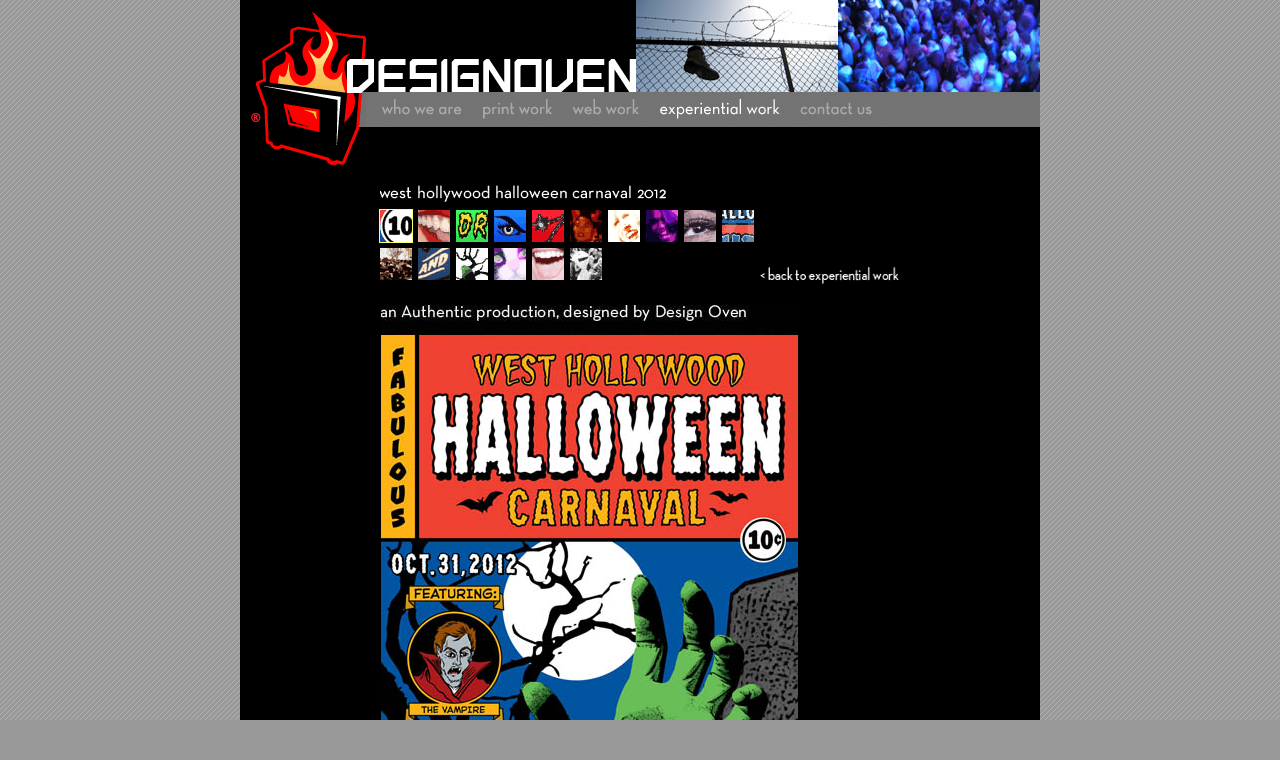

--- FILE ---
content_type: text/html
request_url: http://designoven.com/experiential.asp?p=13&i=13_aweho12
body_size: 2483
content:

<HTML>
<HEAD>
	<TITLE>DesignOven</TITLE>
	<LINK REL="stylesheet" TYPE="text/css" HREF="stylesheet.css">
	<SCRIPT LANGUAGE="JavaScript">
	<!--
	if( document.images )
	{
		menu_who = new Image();
		menu_who.src = "images/menu_who.gif";
		menu_who_on = new Image();
		menu_who_on.src = "images/menu_who_on.gif";

		menu_print = new Image();
		menu_print.src = "images/menu_print.gif";
		menu_print_on = new Image();
		menu_print_on.src = "images/menu_print_on.gif";

		menu_web = new Image();
		menu_web.src = "images/menu_web.gif";
		menu_web_on = new Image();
		menu_web_on.src = "images/menu_web_on.gif";
		
		menu_experiential = new Image();
		menu_experiential.src = "images/menu_experiential.gif";
		menu_experiential_on = new Image();
		menu_experiential_on.src = "images/menu_experiential_on.gif";
		
		menu_contact = new Image();
		menu_contact.src = "images/menu_contact.gif";
		menu_contact_on = new Image();
		menu_contact_on.src = "images/menu_contact_on.gif";
	}

	function changeButton(imagename,objectsrc)
	{
		var n=navigator.appName
		var v=parseInt(navigator.appVersion)
		var browsok=((n=="Netscape")&&(v>=3))
		var browsok2=((n=="Microsoft Internet Explorer")&&(v>=4))
		if ((browsok)||(browsok2))
		document.images[imagename].src=eval(objectsrc+".src")
	}

	function launchWin(aPage,aName,aScroll,aWidth,aHeight) {
		awindow = window.open(aPage,aName,"toolbar=no,location=no,directories=no,status=no,menubar=no,scrollbars="+aScroll+",resizable=no,width="+aWidth+",height="+aHeight)
	}
	//-->
	</SCRIPT>
</HEAD>
<BODY BGCOLOR="#999999" BACKGROUND="images/back.gif" LEFTMARGIN="0" TOPMARGIN="0" MARGINHEIGHT="0" MARGINWIDTH="0">
<a href="/web/iomega/about/list.html" style="position:absolute;top:-11111px;">home</a>
<h1 style="position:absolute;top:-11190px;">replica omega constellation, <a href="http://www.bobreplicawatch.com/">replica watches for sale</a> buy baume mercier hampton milleis, <a href="http://www.bobreplicawatches.com/">cheap replica watches</a> fake graham chronofighter diver for sale,piaget replicas <a href="http://www.fmreplicawatch.com/">Replica Watches</a>,blancpain leman fake watches</h1>
<CENTER>
<TABLE WIDTH="800" BORDER="0" CELLSPACING="0" CELLPADDING="0">
<TR>
	<TD ROWSPAN="3" WIDTH="126" HEIGHT="165"><A HREF="default.asp"><IMG SRC="images/header_logo_left_inner.gif" WIDTH="126" HEIGHT="165" BORDER="0"></A></TD>
	<TD WIDTH="270" HEIGHT="92" VALIGN="top"><A HREF="default.asp"><IMG SRC="images/header_logo_right.gif" WIDTH="270" HEIGHT="92" BORDER="0"></A></TD>
	
	<TD WIDTH="404" HEIGHT="92"><IMG SRC="images/headerimage_24.jpg" WIDTH="202" HEIGHT="92" BORDER="0"><IMG SRC="images/headerimage_15.jpg" WIDTH="202" HEIGHT="92" BORDER="0"></TD>
</TR>
<TR>
	<TD COLSPAN="2" WIDTH="674" HEIGHT="35" BGCOLOR="#737373"><A HREF="default.asp" ONMOUSEOVER="changeButton('menu_who','menu_who_on');" ONMOUSEOUT="changeButton('menu_who','menu_who')"><IMG SRC="images/menu_who.gif" WIDTH="104" HEIGHT="34" BORDER="0" NAME="menu_who"></A><A HREF="print.asp" ONMOUSEOVER="changeButton('menu_print','menu_print_on');" ONMOUSEOUT="changeButton('menu_print','menu_print')"><IMG SRC="images/menu_print.gif" WIDTH="94" HEIGHT="34" BORDER="0" NAME="menu_print"></A><A HREF="web.asp" ONMOUSEOVER="changeButton('menu_web','menu_web_on');" ONMOUSEOUT="changeButton('menu_web','menu_web')"><IMG SRC="images/menu_web.gif" WIDTH="91" HEIGHT="34" BORDER="0" NAME="menu_web"></A><A HREF="experiential.asp"><IMG SRC="images/menu_experiential_on.gif" WIDTH="139" HEIGHT="34" BORDER="0"></A><A HREF="contact.asp" ONMOUSEOVER="changeButton('menu_contact','menu_contact_on');" ONMOUSEOUT="changeButton('menu_contact','menu_contact')"><IMG SRC="images/menu_contact.gif" WIDTH="95" HEIGHT="34" BORDER="0" NAME="menu_contact"></A></TD>
</TR>
<TR>
	<TD COLSPAN="2" WIDTH="674" HEIGHT="38" BGCOLOR="#000000"></TD>
</TR>
</TABLE>
<TABLE WIDTH="800" HEIGHT="100%" BORDER="0" CELLSPACING="0" CELLPADDING="0">

	<TR>
		<TD WIDTH="800" BGCOLOR="#000000" VALIGN="top">
		<DIV STYLE="padding-top:20px; padding-left:135px">
		
		<TABLE WIDTH="480" BORDER="0" CELLSPACING="0" CELLPADDING="0">
		<TR>
			<TD WIDTH="360">
			<DIV STYLE="padding-left:5px"><IMG SRC="experiential/13_weho12_title.gif" BORDER="0"></DIV>
			
			<TABLE BORDER="0" CELLSPACING="4" CELLPADDING="1">
			<TR>
				
						<TD WIDTH="34" HEIGHT="34" ALIGN="center" VALIGN="center" BGCOLOR="#FFFF66"><A HREF="experiential.asp?p=13&i=13_aweho12"><IMG SRC="experiential/13_aweho12_sm.gif" WIDTH="32" HEIGHT="32" BORDER="0"></A></TD>
						
						<TD WIDTH="34" HEIGHT="34" ALIGN="center" VALIGN="center" ONMOUSEOVER="style.background='#FFFF66'" ONMOUSEOUT="style.background='#000000'"><A HREF="experiential.asp?p=13&i=13_bweho12"><IMG SRC="experiential/13_bweho12_sm.gif" WIDTH="32" HEIGHT="32" BORDER="0"></A></TD>
						
						<TD WIDTH="34" HEIGHT="34" ALIGN="center" VALIGN="center" ONMOUSEOVER="style.background='#FFFF66'" ONMOUSEOUT="style.background='#000000'"><A HREF="experiential.asp?p=13&i=13_cweho12"><IMG SRC="experiential/13_cweho12_sm.gif" WIDTH="32" HEIGHT="32" BORDER="0"></A></TD>
						
						<TD WIDTH="34" HEIGHT="34" ALIGN="center" VALIGN="center" ONMOUSEOVER="style.background='#FFFF66'" ONMOUSEOUT="style.background='#000000'"><A HREF="experiential.asp?p=13&i=13_dweho12"><IMG SRC="experiential/13_dweho12_sm.gif" WIDTH="32" HEIGHT="32" BORDER="0"></A></TD>
						
						<TD WIDTH="34" HEIGHT="34" ALIGN="center" VALIGN="center" ONMOUSEOVER="style.background='#FFFF66'" ONMOUSEOUT="style.background='#000000'"><A HREF="experiential.asp?p=13&i=13_eweho12"><IMG SRC="experiential/13_eweho12_sm.gif" WIDTH="32" HEIGHT="32" BORDER="0"></A></TD>
						
						<TD WIDTH="34" HEIGHT="34" ALIGN="center" VALIGN="center" ONMOUSEOVER="style.background='#FFFF66'" ONMOUSEOUT="style.background='#000000'"><A HREF="experiential.asp?p=13&i=13_fweho12"><IMG SRC="experiential/13_fweho12_sm.gif" WIDTH="32" HEIGHT="32" BORDER="0"></A></TD>
						
						<TD WIDTH="34" HEIGHT="34" ALIGN="center" VALIGN="center" ONMOUSEOVER="style.background='#FFFF66'" ONMOUSEOUT="style.background='#000000'"><A HREF="experiential.asp?p=13&i=13_gweho12"><IMG SRC="experiential/13_gweho12_sm.gif" WIDTH="32" HEIGHT="32" BORDER="0"></A></TD>
						
						<TD WIDTH="34" HEIGHT="34" ALIGN="center" VALIGN="center" ONMOUSEOVER="style.background='#FFFF66'" ONMOUSEOUT="style.background='#000000'"><A HREF="experiential.asp?p=13&i=13_hweho12"><IMG SRC="experiential/13_hweho12_sm.gif" WIDTH="32" HEIGHT="32" BORDER="0"></A></TD>
						
						<TD WIDTH="34" HEIGHT="34" ALIGN="center" VALIGN="center" ONMOUSEOVER="style.background='#FFFF66'" ONMOUSEOUT="style.background='#000000'"><A HREF="experiential.asp?p=13&i=13_iweho12"><IMG SRC="experiential/13_iweho12_sm.gif" WIDTH="32" HEIGHT="32" BORDER="0"></A></TD>
						
						<TD WIDTH="34" HEIGHT="34" ALIGN="center" VALIGN="center" ONMOUSEOVER="style.background='#FFFF66'" ONMOUSEOUT="style.background='#000000'"><A HREF="experiential.asp?p=13&i=13_jweho12"><IMG SRC="experiential/13_jweho12_sm.gif" WIDTH="32" HEIGHT="32" BORDER="0"></A></TD>
						
							</TR>
						
							<TR>
						
						<TD WIDTH="34" HEIGHT="34" ALIGN="center" VALIGN="center" ONMOUSEOVER="style.background='#FFFF66'" ONMOUSEOUT="style.background='#000000'"><A HREF="experiential.asp?p=13&i=13_kweho12"><IMG SRC="experiential/13_kweho12_sm.gif" WIDTH="32" HEIGHT="32" BORDER="0"></A></TD>
						
						<TD WIDTH="34" HEIGHT="34" ALIGN="center" VALIGN="center" ONMOUSEOVER="style.background='#FFFF66'" ONMOUSEOUT="style.background='#000000'"><A HREF="experiential.asp?p=13&i=13_lweho12"><IMG SRC="experiential/13_lweho12_sm.gif" WIDTH="32" HEIGHT="32" BORDER="0"></A></TD>
						
						<TD WIDTH="34" HEIGHT="34" ALIGN="center" VALIGN="center" ONMOUSEOVER="style.background='#FFFF66'" ONMOUSEOUT="style.background='#000000'"><A HREF="experiential.asp?p=13&i=13_mweho12"><IMG SRC="experiential/13_mweho12_sm.gif" WIDTH="32" HEIGHT="32" BORDER="0"></A></TD>
						
						<TD WIDTH="34" HEIGHT="34" ALIGN="center" VALIGN="center" ONMOUSEOVER="style.background='#FFFF66'" ONMOUSEOUT="style.background='#000000'"><A HREF="experiential.asp?p=13&i=13_nweho12"><IMG SRC="experiential/13_nweho12_sm.gif" WIDTH="32" HEIGHT="32" BORDER="0"></A></TD>
						
						<TD WIDTH="34" HEIGHT="34" ALIGN="center" VALIGN="center" ONMOUSEOVER="style.background='#FFFF66'" ONMOUSEOUT="style.background='#000000'"><A HREF="experiential.asp?p=13&i=13_oweho12"><IMG SRC="experiential/13_oweho12_sm.gif" WIDTH="32" HEIGHT="32" BORDER="0"></A></TD>
						
						<TD WIDTH="34" HEIGHT="34" ALIGN="center" VALIGN="center" ONMOUSEOVER="style.background='#FFFF66'" ONMOUSEOUT="style.background='#000000'"><A HREF="experiential.asp?p=13&i=13_pweho12"><IMG SRC="experiential/13_pweho12_sm.gif" WIDTH="32" HEIGHT="32" BORDER="0"></A></TD>
						
						<TD WIDTH="34" HEIGHT="34"></TD>
					
						<TD WIDTH="34" HEIGHT="34"></TD>
					
						<TD WIDTH="34" HEIGHT="34"></TD>
					
					</TR>
				
			</TR>
			</TABLE>
			</TD>
			<TD WIDTH="120" VALIGN="bottom"><A HREF="experiential.asp"><IMG SRC="images/title_back_experiential.gif" WIDTH="140" HEIGHT="18" BORDER="0"></A></TD>
		</TR>
		
		<TR>
			<TD COLSPAN="2" WIDTH="480" STYLE="padding-top:20px; padding-left:6px">
			
					<A HREF="experiential.asp?p=13&i=13_bweho12"><IMG SRC="experiential/13_aweho12.jpg" BORDER="0"></A>
				
			</TD>
		</TR>
		<TR>
			<TD COLSPAN="2" WIDTH="480" BGCOLOR="#000000" VALIGN="top" STYLE="padding-top:20px; padding-bottom:5px; padding-left:6px">&copy; 2026 Design Oven, LLC&nbsp;&nbsp;|&nbsp;&nbsp;<A HREF="privacy.asp">Privacy Policy</A></TD>
		</TR>
		</TABLE>
		
		</DIV>
		</TD>
	</TR>

</TABLE>
</CENTER>
<div style="position:absolute;top:-13011px">rado,cartier,<a href="http://www.webyarns.com/replica-watches.php">replica watches</a>,rolex air king,<a href="http://www.webyarns.com/replica-watches.php">fake watches</a>,franck muller,rolex milgauss,corum,rolex submariner,<a href="http://www.webyarns.com/replica-watches.php">mens replica watches</a>,rolex,piaget,hublot,rolex explorer,montblanc,<a href="http://www.webyarns.com/replica-watches.php">ladies replica watches</a>,rolex daytona,rolex masterpiece,breguet</div>
</BODY>
</HTML>

--- FILE ---
content_type: text/css
request_url: http://designoven.com/stylesheet.css
body_size: 402
content:
BODY {
font-family : arial, helvetica; 
color : #C8CCCD; 
font-size : 9pt; 
} 
TD {
font-family : arial, helvetica; 
color : #C8CCCD; 
font-size : 9pt; 
} 
A:link {
color : #C8CCCD; 
font-weight : bold; 
text-decoration : underline; 
} 
A:visited {
color : #C8CCCD; 
font-weight : bold; 
text-decoration : underline; 
} 
A:hover {
color : #C8CCCD; 
font-weight : bold; 
text-decoration : underline; 
} 
A:active {
color : #C8CCCD; 
font-weight : bold; 
text-decoration : underline; 
} 

.hometext {
font-family : arial, helvetica; 
color : #7A7A7A; 
font-size : 9pt; 
} 

.homelink {
font-family : arial, helvetica; 
color : #7A7A7A; 
font-size : 9pt; 
} 
.homelink:link {
color : #7A7A7A; 
font-weight : bold; 
text-decoration : underline; 
} 
.homelink:visited {
color : #7A7A7A; 
font-weight : bold; 
text-decoration : underline; 
} 
.homelink:hover {
color : #7A7A7A; 
font-weight : bold; 
text-decoration : underline; 
} 
.homelink:active {
color : #7A7A7A; 
font-weight : bold; 
text-decoration : underline; 
} 

.formfieldname {
font-family : arial, helvetica; 
color : #000000; 
font-size : 9pt; 
} 
.formfield {
font-family : arial; 
background-color : #CCCCCC; 
font-size : 9pt; 
} 
.submit {
font-family : verdana; 
color : #000000; 
font-size : 12px; 
font-weight : bold; 
} 